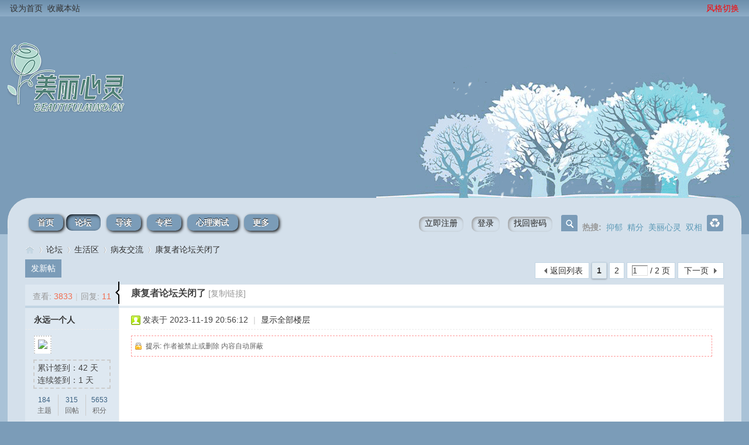

--- FILE ---
content_type: text/html; charset=utf-8
request_url: https://mlxl.org.cn/thread-8847-1-1.html
body_size: 15690
content:
<!DOCTYPE html PUBLIC "-//W3C//DTD XHTML 1.0 Transitional//EN" "http://www.w3.org/TR/xhtml1/DTD/xhtml1-transitional.dtd">
<html xmlns="http://www.w3.org/1999/xhtml">
<head>
<meta http-equiv="Content-Type" content="text/html; charset=utf-8" />
<title>康复者论坛关闭了 - 病友交流 -  美丽心灵公益论坛   </title>
<script type="text/javascript">
    (function(c,l,a,r,i,t,y){
        c[a]=c[a]||function(){(c[a].q=c[a].q||[]).push(arguments)};
        t=l.createElement(r);t.async=1;t.src="https://www.clarity.ms/tag/"+i;
        y=l.getElementsByTagName(r)[0];y.parentNode.insertBefore(t,y);
    })(window, document, "clarity", "script", "pmeoq6aqmj");
</script>

<!--
<link rel="preconnect" href="https://fonts.googleapis.com">
<link rel="preconnect" href="https://fonts.gstatic.com" crossorigin>
<link href="https://fonts.googleapis.com/css2?family=Noto+Serif+SC:wght@700&display=swap" rel="stylesheet">
-->

<script> var _mtj = _mtj || []; (function () { var mtj = document.createElement("script"); mtj.src = "https://node94.aizhantj.com:21233/tjjs/?k=cbudubmkeuh"; var s = document.getElementsByTagName("script")[0]; s.parentNode.insertBefore(mtj, s); })(); </script><link href="https://mlxl.org.cn/thread-8847-1-1.html" rel="canonical" />
<meta name="keywords" content="康复者论坛关闭了" />
<meta name="description" content="因为阿里云欠费该网站因主机过期暂时无法访问开通方法：续费后网站即可开通续费流程帮助 ... 康复者论坛关闭了 ,美丽心灵公益论坛" />
<meta name="generator" content="Discuz! X3.4" />
<meta name="author" content="Discuz! Team and Comsenz UI Team" />
<meta name="copyright" content="Discuz!" />
<meta name="MSSmartTagsPreventParsing" content="True" />
<meta http-equiv="MSThemeCompatible" content="Yes" />
<base href="https://mlxl.org.cn/" /><link rel="stylesheet" type="text/css" href="data/cache/style_40_common.css?viR" /><link rel="stylesheet" type="text/css" href="data/cache/style_40_forum_viewthread.css?viR" /><link rel="stylesheet" id="css_extstyle" type="text/css" href="./template/akong_/style/t4/style.css" /><script type="text/javascript">var STYLEID = '40', STATICURL = 'static/', IMGDIR = 'static/image/common', VERHASH = 'viR', charset = 'utf-8', discuz_uid = '0', cookiepre = 'QjDE_2132_', cookiedomain = '', cookiepath = '/', showusercard = '1', attackevasive = '0', disallowfloat = 'newthread', creditnotice = '1|威望|,2|钻石|,3|贡献|', defaultstyle = './template/akong_/style/t4', REPORTURL = 'aHR0cHM6Ly9tbHhsLm9yZy5jbi90aHJlYWQtODg0Ny0xLTEuaHRtbA==', SITEURL = 'https://mlxl.org.cn/', JSPATH = 'static/js/', CSSPATH = 'data/cache/style_', DYNAMICURL = '';</script>
<script src="static/js/common.js?viR" type="text/javascript"></script>
<meta name="application-name" content="美丽心灵公益论坛" />
<meta name="msapplication-tooltip" content="美丽心灵公益论坛" />
<meta name="msapplication-task" content="name=首页;action-uri=https://mlxl.org.cn/portal.php;icon-uri=https://mlxl.org.cn/static/image/common/portal.ico" /><meta name="msapplication-task" content="name=论坛;action-uri=https://mlxl.org.cn/forum.php;icon-uri=https://mlxl.org.cn/static/image/common/bbs.ico" />
<meta name="msapplication-task" content="name=群组;action-uri=https://mlxl.org.cn/group.php;icon-uri=https://mlxl.org.cn/static/image/common/group.ico" /><meta name="msapplication-task" content="name=动态;action-uri=https://mlxl.org.cn/home.php;icon-uri=https://mlxl.org.cn/static/image/common/home.ico" /><link rel="archives" title="美丽心灵公益论坛" href="https://mlxl.org.cn/archiver/" />
<link rel="stylesheet" id="css_widthauto" type="text/css" href='data/cache/style_40_widthauto.css?viR' />
<script type="text/javascript">HTMLNODE.className += ' widthauto'</script>
<script src="static/js/forum.js?viR" type="text/javascript"></script>
</head>

<body id="nv_forum" class="pg_viewthread" onkeydown="if(event.keyCode==27) return false;">
<div id="append_parent"></div><div id="ajaxwaitid"></div>
<div id="toptb" class="cl">
<div class="wp">
<div class="z"><a href="javascript:;"  onclick="setHomepage('https://www.mlxl.org.cn/');">设为首页</a><a href="https://www.mlxl.org.cn/"  onclick="addFavorite(this.href, '美丽心灵公益论坛');return false;">收藏本站</a></div>
<div class="y">
<a id="switchblind" href="javascript:;" onclick="toggleBlind(this)" title="开启辅助访问" class="switchblind"></a>
<a href="javascript:;" onclick="showWindow('tshuz_style', 'plugin.php?id=tshuz_style');return false;" style="background:url(source/plugin/tshuz_style/style.gif) no-repeat left center; padding-left:20px;height: 100%;text-decoration: none;"><font color=red>风格切换</font></a></div>
</div>
</div>

<div id="hd">
<div class="wp">
<div class="hdc cl"><h2><a href="./" title="美丽心灵公益论坛"><img src="static/image/common/logo2025_3.png" alt="美丽心灵公益论坛" border="0" /></a></h2>

</div>

<!--   快捷导航字样删除   -->
<div id="nv">
<a href="javascript:;" id="qmenu" onmouseover="delayShow(this, function () {showMenu({'ctrlid':'qmenu','pos':'34!','ctrlclass':'a','duration':2});showForummenu(40);})"></a>


<!--   搜索框位置挪动   -->
<div class="y"><div id="scbar" class="cl">
<form id="scbar_form" method="post" autocomplete="off" onsubmit="searchFocus($('scbar_txt'))" action="search.php?searchsubmit=yes" target="_blank">
<input type="hidden" name="mod" id="scbar_mod" value="search" />
<input type="hidden" name="formhash" value="b05daf4b" />
<input type="hidden" name="srchtype" value="title" />
<input type="hidden" name="srhfid" value="40" />
<input type="hidden" name="srhlocality" value="forum::viewthread" />
<table cellspacing="0" cellpadding="0">
<tr>
<!-- 
                                       <td class="scbar_icon_td"></td>
<td class="scbar_txt_td"><input type="text" name="srchtxt" id="scbar_txt" value="请输入搜索内容" autocomplete="off" x-webkit-speech speech /></td>
<td class="scbar_type_td"><a href="javascript:;" id="scbar_type" class="xg1" onclick="showMenu(this.id)" hidefocus="true">搜索</a></td> 
                                       -->
<td class="scbar_btn_td"> <!-- <button type="submit" name="searchsubmit" id="scbar_btn" sc="1" class="pn" value="true">  <strong class="xi2">搜索</strong></button> --> </td>
<td class="scbar_hot_td">
<div id="scbar_hot">
<strong class="xw1">热搜: </strong>

<a href="search.php?mod=forum&amp;srchtxt=%E6%8A%91%E9%83%81&amp;formhash=b05daf4b&amp;searchsubmit=true&amp;source=hotsearch" target="_blank" class="xi2" sc="1">抑郁</a>



<a href="search.php?mod=forum&amp;srchtxt=%E7%B2%BE%E5%88%86&amp;formhash=b05daf4b&amp;searchsubmit=true&amp;source=hotsearch" target="_blank" class="xi2" sc="1">精分</a>



<a href="search.php?mod=forum&amp;srchtxt=%E7%BE%8E%E4%B8%BD%E5%BF%83%E7%81%B5&amp;formhash=b05daf4b&amp;searchsubmit=true&amp;source=hotsearch" target="_blank" class="xi2" sc="1">美丽心灵</a>



<a href="search.php?mod=forum&amp;srchtxt=%E5%8F%8C%E7%9B%B8&amp;formhash=b05daf4b&amp;searchsubmit=true&amp;source=hotsearch" target="_blank" class="xi2" sc="1">双相</a>

</div>
</td>
</tr>
</table>
</form>
</div>
<ul id="scbar_type_menu" class="p_pop" style="display: none;"><li><a href="javascript:;" rel="curforum" fid="40" >本版</a></li><li><a href="javascript:;" rel="forum" class="curtype">帖子</a></li><li><a href="javascript:;" rel="user">用户</a></li></ul>
<script type="text/javascript">
initSearchmenu('scbar', '');
</script>
</div>
<div class="y"><script src="static/js/logging.js?viR" type="text/javascript"></script>
<form method="post" autocomplete="off" id="lsform" action="member.php?mod=logging&amp;action=login&amp;loginsubmit=yes&amp;infloat=yes&amp;lssubmit=yes" onsubmit="return lsSubmit();">
<div class="fastlg cl">
<span id="return_ls" style="display:none"></span>
<div class="y pns">
<table cellspacing="0" cellpadding="0" style="margin-right:35px;">
<tr><td><div type="submit" class="dl vm hm" tabindex="900"><a href="member.php?mod=register">立即注册</a></div></td>
<td><div type="submit"  class="dl vm hm" tabindex="900"><a href="member.php?mod=logging&amp;action=login" onclick="showWindow('login', this.href);return false;">登录</a></div></td>
<td><div type="submit"  class="dl vm hm" tabindex="900"><a href="javascript:;" onclick="showWindow('login', 'member.php?mod=logging&action=login&viewlostpw=1')">找回密码</a></div></td>

<!--					
<td><label for="ls_username">账号</label></td>
<td><input type="text" name="username" id="ls_username" class="px vm xg1"  value="用户名/Email" onfocus="if(this.value == '用户名/Email'){this.value = '';this.className = 'px vm';}" onblur="if(this.value == ''){this.value = '用户名/Email';this.className = 'px vm xg1';}" tabindex="901" /></td>
<td class="fastlg_l"><label for="ls_cookietime"><input type="checkbox" name="cookietime" id="ls_cookietime" class="pc" value="2592000" tabindex="903" />自动登录</label></td>
<td>&nbsp;<a href="javascript:;" onclick="showWindow('login', 'member.php?mod=logging&action=login&viewlostpw=1')">找回密码</a></td>

</tr>
<tr>
<td><label for="ls_password">密码</label></td>
<td><input type="password" name="password" id="ls_password" class="px vm" autocomplete="off" tabindex="902" /></td>
<td class="fastlg_l"><button type="submit" class="pn vm" tabindex="904" style="width: 75px;"><em>登录</em></button></td>
<td>&nbsp;<a href="member.php?mod=register" class="xi2 xw1">立即注册</a></td>
-->
</tr>
</table>
<input type="hidden" name="formhash" value="b05daf4b" />
<input type="hidden" name="quickforward" value="yes" />
<input type="hidden" name="handlekey" value="ls" />
</div>
</div>
</form>
</div>

<ul><li id="mn_portal" ><a href="portal.php" hidefocus="true"  >首页</a></li><li class="a" id="mn_forum" ><a href="forum.php" hidefocus="true"   style="font-weight: bold;">论坛</a></li><li id="mn_forum_10" ><a href="forum.php?mod=guide" hidefocus="true"   style="font-weight: bold;">导读</a></li><li id="mn_N3d4b" ><a href="/forum-69-1.html" hidefocus="true"   style="font-weight: bold;">专栏</a></li><li id="mn_N8dc9" ><a href="dzim_test-dzim_test.html" hidefocus="true"  >心理测试</a></li><li id="mn_N0ec9" onmouseover="showMenu({'ctrlid':this.id,'ctrlclass':'hover','duration':2})"><a href="#" hidefocus="true"   style="font-weight: bold;">更多</a></li></ul>
</div>

<ul class="p_pop h_pop" id="mn_N0ec9_menu" style="display: none"><li><a href="plugin.php?id=jninvest" hidefocus="true" >虚拟股市</a></li><li><a href="home.php?mod=space&do=blog" hidefocus="true" title="Blog"  style="font-weight: bold;">日志</a></li><li><a href="/home.php?mod=space&do=album&view=all" hidefocus="true"  style="font-weight: bold;">相册</a></li><li><a href="plugin.php?id=moodwall" hidefocus="true" title="快来抒发您的心情吧！"  style="color: purple">心情墙</a></li><li><a href="chs_forumline-forumline.html" hidefocus="true"  style="color: blue">时光轴</a></li><li><a href="https://www.mlxl.org.cn/star/" hidefocus="true"  style="color: orange">美心星球</a></li><li><a href="crx_dashang-reward.html" hidefocus="true" >捐助我们</a></li><li><a href="/article-1-1.html" hidefocus="true" title="About"  style="font-weight: bold;">关于</a></li></ul><div id="mu" class="cl">
</div></div>
</div>


         <script type="text/javascript">
           if (typeof jQuery != 'undefined'){
              var boan_old_jq = jQuery;
           } 
         </script><script type="text/javascript" src="source/plugin/boan_h5upload/js/jquery.min.js?viR" charset="utf-8"></script>
          <script type="text/javascript">
             var boan_jq=$.noConflict();
             if (typeof  boan_old_jq != 'undefined'){
               jQuery = boan_old_jq;
              }
         </script><link href="./source/plugin/boan_h5upload/css/webuploader_fast.css" rel="stylesheet" type="text/css" />        <script>
            var SWFUpload;
        	SWFUpload = function(settings) {
        		this.initUpload(settings);
       	    };
           
            SWFUpload.prototype.initUpload = function(userSettings) {
            	try {
            		this.customSettings = {};	
            		this.settings = {};
            		this.eventQueue = [];
            		this.initSettings1(userSettings);
            	} catch (ex) {
            		throw ex;
            	}
            };
            SWFUpload.prototype.initSettings1 = function (userSettings) {
            	this.ensureDefault = function(settingName, defaultValue) {
            		var setting = userSettings[settingName];
            		if (setting != undefined) {
            			this.settings[settingName] = setting;
            		} else {
            			this.settings[settingName] = defaultValue;
            		}
            	};
            
            	this.ensureDefault("upload_url", "");
            	this.ensureDefault("file_post_name", "Filedata");
            	this.ensureDefault("post_params", {});
            
            	this.ensureDefault("file_types", "*.*");
            	this.ensureDefault("file_types_description", "All Files");
            	this.ensureDefault("file_size_limit", 0);	
            	this.ensureDefault("file_upload_limit", 0);
            	this.ensureDefault("file_queue_limit", 0); 
                this.ensureDefault("custom_settings", {});
	            this.customSettings = this.settings.custom_settings;
            }
        </script><link type="text/css" rel="stylesheet" href="https://mlxl.org.cn/source/plugin/austgl_visual/player/ap/APlayer.min.css"/><script type="text/javascript" src="https://mlxl.org.cn/source/plugin/austgl_visual/player/ap/APlayer.min.js"></script>
<div id="wp"  class="wp mtm mbm">
<div id="heshang_wp" class="wp"><script type="text/javascript">var fid = parseInt('40'), tid = parseInt('8847');</script>

<script src="static/js/forum_viewthread.js?viR" type="text/javascript"></script>
<script type="text/javascript">zoomstatus = parseInt(1);var imagemaxwidth = '600';var aimgcount = new Array();</script>

<style id="diy_style" type="text/css"></style>
<!--[diy=diynavtop]--><div id="diynavtop" class="area"></div><!--[/diy]-->
<div id="pt" class="bm cl">
<div class="z">
<a href="./" class="nvhm" title="首页">美丽心灵公益论坛</a><em>&raquo;</em><a href="forum.php">论坛</a> <em>&rsaquo;</em> <a href="forum.php?gid=38">生活区</a> <em>&rsaquo;</em> <a href="forum-40-1.html">病友交流</a> <em>&rsaquo;</em> <a href="thread-8847-1-1.html">康复者论坛关闭了</a>
</div>
</div>

<style id="diy_style" type="text/css"></style>
<div class="wp">
<!--[diy=diy1]--><div id="diy1" class="area"></div><!--[/diy]-->
</div>

<div id="ct" class="wp cl">
<div id="pgt" class="pgs mbm cl ">
<div class="pgt"><div class="pg"><strong>1</strong><a href="thread-8847-2-1.html">2</a><label><input type="text" name="custompage" class="px" size="2" title="输入页码，按回车快速跳转" value="1" onkeydown="if(event.keyCode==13) {window.location='forum.php?mod=viewthread&tid=8847&amp;extra=page%3D1&amp;page='+this.value;; doane(event);}" /><span title="共 2 页"> / 2 页</span></label><a href="thread-8847-2-1.html" class="nxt">下一页</a></div></div>
<span class="y pgb"><a href="forum-40-1.html">返回列表</a></span>
<a id="newspecial" onmouseover="$('newspecial').id = 'newspecialtmp';this.id = 'newspecial';showMenu({'ctrlid':this.id})" onclick="showWindow('newthread', 'forum.php?mod=post&action=newthread&fid=40')" href="javascript:;" title="发新帖" class="pgsbtn showmenu">发新帖</a></div>



<div id="postlist" class="pl bm">
<table cellspacing="0" cellpadding="0">
<tr>
<td class="pls ptn pbn">
<div class="hm ptn">
<span class="xg1">查看:</span> <span class="xi1">3833</span><span class="pipe">|</span><span class="xg1">回复:</span> <span class="xi1">11</span>
</div>
</td>
<td class="plc ptm pbn vwthd">
<span class="xg1 side_btn">
<a onclick="setcookie('close_leftinfo', 1);location.reload();" title="收起左侧" class="btn_s_close" href="javascript:;"><svg viewBox="0 0 7 38"><path fill="#fff" d="M2 18l5-4v9z"/><path d="M5 0v13.5l-5 5 5 5V38H7V22.5l-4-4 4-4V0z"/></svg></a>
</span>
<h1 class="ts">
<span id="thread_subject">康复者论坛关闭了</span>
</h1>
<span class="xg1">
<a href="thread-8847-1-1.html" onclick="return copyThreadUrl(this, '美丽心灵公益论坛')" >[复制链接]</a>
</span>
</td>
</tr>
</table>


<table cellspacing="0" cellpadding="0" class="ad">
<tr>
<td class="pls">
</td>
<td class="plc">
</td>
</tr>
</table><div id="post_55533" ><table id="pid55533" class="plhin" summary="pid55533" cellspacing="0" cellpadding="0">
<tr>
<a name="newpost"></a> <td class="pls" rowspan="2">

<div id="favatar55533" class="pls cl favatar">
<div class="pi">
<div class="authi"><a href="space-uid-109.html" target="_blank" class="xw1">永远一个人</a>
 </div>
</div>
<div class="p_pop blk bui card_gender_0" id="userinfo55533" style="display: none; margin-top: -11px;">
<div class="m z">
<div id="userinfo55533_ma"></div>
</div>
<div class="i y">
<div>
<strong><a href="space-uid-109.html" target="_blank" class="xi2">永远一个人</a></strong>
<em>当前离线</em>
</div><dl class="cl">
<dt>积分</dt><dd><a href="home.php?mod=space&uid=109&do=profile" target="_blank" class="xi2">5653</a></dd>
</dl><div class="imicn">
<a href="home.php?mod=space&amp;uid=109&amp;do=profile" target="_blank" title="查看详细资料"><img src="static/image/common/userinfo.gif" alt="查看详细资料" /></a>
</div>
<div id="avatarfeed"><span id="threadsortswait"></span></div>
</div>
</div>
<div>

<div class="avatar" onmouseover="showauthor(this, 'userinfo55533')"><a href="space-uid-109.html" class="avtm" target="_blank"><img src="https://www.mlxl.org.cn/uc_server/avatar.php?uid=109&size=middle" /></a></div>
</div>
<div style="border:2px #ccc dashed; margin:auto 14px 10px;padding:2px 5px">累计签到：42 天<br />连续签到：1 天<br /></div><div class="tns xg2"><table cellspacing="0" cellpadding="0"><th><p><a href="home.php?mod=space&uid=109&do=thread&type=thread&view=me&from=space" class="xi2">184</a></p>主题</th><th><p><a href="home.php?mod=space&uid=109&do=thread&type=reply&view=me&from=space" class="xi2">315</a></p>回帖</th><td><p><a href="home.php?mod=space&uid=109&do=profile" class="xi2">5653</a></p>积分</td></table></div>

<p><em><a href="home.php?mod=spacecp&amp;ac=usergroup&amp;gid=4" target="_blank">禁止发言</a></em></p>


<p><span></span></p>



<dl class="pil cl">
	<dt>积分</dt><dd><a href="home.php?mod=space&uid=109&do=profile" target="_blank" class="xi2">5653</a></dd>
</dl>

<dl class="pil cl"></dl>
<a href="home.php?mod=medal"></a>



<ul class="xl xl2 o cl" style="margin-top:50px;">
<li class="addflw">
<a href="home.php?mod=spacecp&amp;ac=follow&amp;op=add&amp;hash=b05daf4b&amp;fuid=109" id="followmod_109" title="收听TA" class="xi2" onclick="showWindow('followmod', this.href, 'get', 0);">收听TA</a>
</li>
<li class="pm2"><a href="home.php?mod=spacecp&amp;ac=pm&amp;op=showmsg&amp;handlekey=showmsg_109&amp;touid=109&amp;pmid=0&amp;daterange=2&amp;pid=55533&amp;tid=8847" onclick="showWindow('sendpm', this.href);" title="发消息" class="xi2">发消息</a></li>
</ul>
</div>
</td>

<td class="plc">
<div class="pi">
<div class="pti">
<div class="pdbt">
</div>
<div class="authi">
<img class="authicn vm" id="authicon55533" src="static/image/common/online_member.gif" />
<em id="authorposton55533">发表于 2023-11-19 20:56:12</em>
<span class="pipe">|</span>
<a href="thread-8847-1-1.html" rel="nofollow">显示全部楼层</a>
<span class="pipe show">|</span><a href="javascript:;" onclick="readmode($('thread_subject').innerHTML, 55533);" class="show">阅读模式</a>
</div>
</div>
</div><div class="pct"><style type="text/css">.pcb{margin-right:0}</style><div class="pcb">
<div class="locked">提示: <em>作者被禁止或删除 内容自动屏蔽</em></div>
</div>
</div>

</td></tr>
<tr><td class="plc plm">
</td>
</tr>
<tr id="_postposition55533"></tr>
<tr>
<td class="pls"></td>
<td class="plc" style="overflow:visible;">
<div class="po hin">
<div class="pob cl">
<em>
<a class="fastre" href="forum.php?mod=post&amp;action=reply&amp;fid=40&amp;tid=8847&amp;reppost=55533&amp;extra=page%3D1&amp;page=1" onclick="showWindow('reply', this.href)">回复</a>

<!--
-->

</em>


<p>




<!--
<a href="javascript:;" onclick="showWindow('miscreport55533', 'misc.php?mod=report&rtype=post&rid=55533&tid=8847&fid=40', 'get', -1);return false;">举报</a>
-->
</p>

</div>
</div>
</td>
</tr>
<tr class="ad">
<td class="pls">
</td>
<td class="plc">
</td>
</tr>
</table>
</div><div id="post_55571" ><table id="pid55571" class="plhin" summary="pid55571" cellspacing="0" cellpadding="0">
<tr>
 <td class="pls" rowspan="2">

<div id="favatar55571" class="pls cl favatar">
<div class="pi">
<div class="authi"><a href="space-uid-108.html" target="_blank" class="xw1">蓝莓糖</a>
 </div>
</div>
<div class="p_pop blk bui card_gender_0" id="userinfo55571" style="display: none; margin-top: -11px;">
<div class="m z">
<div id="userinfo55571_ma"></div>
</div>
<div class="i y">
<div>
<strong><a href="space-uid-108.html" target="_blank" class="xi2">蓝莓糖</a></strong>
<em>当前离线</em>
</div><dl class="cl">
<dt>积分</dt><dd><a href="home.php?mod=space&uid=108&do=profile" target="_blank" class="xi2">23969</a></dd>
</dl><div class="imicn">
<a href="home.php?mod=space&amp;uid=108&amp;do=profile" target="_blank" title="查看详细资料"><img src="static/image/common/userinfo.gif" alt="查看详细资料" /></a>
</div>
<div id="avatarfeed"><span id="threadsortswait"></span></div>
</div>
</div>
<div>

<div class="avatar" onmouseover="showauthor(this, 'userinfo55571')"><a href="space-uid-108.html" class="avtm" target="_blank"><img src="https://www.mlxl.org.cn/uc_server/avatar.php?uid=108&size=middle" /></a></div>
</div>
<div style="border:2px #ccc dashed; margin:auto 14px 10px;padding:2px 5px">累计签到：3 天<br />连续签到：1 天<br /></div><div class="tns xg2"><table cellspacing="0" cellpadding="0"><th><p><a href="home.php?mod=space&uid=108&do=thread&type=thread&view=me&from=space" class="xi2">469</a></p>主题</th><th><p><a href="home.php?mod=space&uid=108&do=thread&type=reply&view=me&from=space" class="xi2">5177</a></p>回帖</th><td><p><a href="home.php?mod=space&uid=108&do=profile" class="xi2"><span title="23969">2万</span></a></p>积分</td></table></div>

<p><em><a href="home.php?mod=spacecp&amp;ac=usergroup&amp;gid=2" target="_blank">超级版主</a></em></p>


<p><span><img src="static/image/common/star_level3.gif" alt="Rank: 8" /><img src="static/image/common/star_level3.gif" alt="Rank: 8" /></span></p>



<dl class="pil cl">
	<dt>积分</dt><dd><a href="home.php?mod=space&uid=108&do=profile" target="_blank" class="xi2">23969</a></dd>
</dl>
<p class="md_ctrl"><a href="home.php?mod=medal"><img id="md_55571_1" src="static/image/common/medal1.gif" alt="最佳新人" title="" onmouseover="showMenu({'ctrlid':this.id, 'menuid':'md_1_menu', 'pos':'12!'})" /><img id="md_55571_2" src="static/image/common/medal2.gif" alt="活跃会员" title="" onmouseover="showMenu({'ctrlid':this.id, 'menuid':'md_2_menu', 'pos':'12!'})" /><img id="md_55571_6" src="static/image/common/medal6.gif" alt="发帖达人" title="" onmouseover="showMenu({'ctrlid':this.id, 'menuid':'md_6_menu', 'pos':'12!'})" /></a></p>
<dl class="pil cl"></dl>
<a href="home.php?mod=medal"><img class="lingchong" id="md_55571_1" src="static/image/common/medal1.gif" alt="最佳新人" title="" onmouseover="showMenu({'ctrlid':this.id, 'menuid':'md_1_menu', 'pos':'12!'});" /></a>



<ul class="xl xl2 o cl" style="margin-top:50px;">
<li class="addflw">
<a href="home.php?mod=spacecp&amp;ac=follow&amp;op=add&amp;hash=b05daf4b&amp;fuid=108" id="followmod_108" title="收听TA" class="xi2" onclick="showWindow('followmod', this.href, 'get', 0);">收听TA</a>
</li>
<li class="pm2"><a href="home.php?mod=spacecp&amp;ac=pm&amp;op=showmsg&amp;handlekey=showmsg_108&amp;touid=108&amp;pmid=0&amp;daterange=2&amp;pid=55571&amp;tid=8847" onclick="showWindow('sendpm', this.href);" title="发消息" class="xi2">发消息</a></li>
</ul>
</div>
</td>

<td class="plc">
<div class="pi">
<div class="pti">
<div class="pdbt">
</div>
<div class="authi">
<img class="authicn vm" id="authicon55571" src="static/image/common/online_supermod.gif" />
<em id="authorposton55571">发表于 2023-11-22 15:21:02</em>
<span class="pipe">|</span>
<a href="thread-8847-1-1.html" rel="nofollow">显示全部楼层</a>
</div>
</div>
</div><div class="pct"><div class="pcb">
<div class="t_fsz">
<table cellspacing="0" cellpadding="0"><tr><td class="t_f" id="postmessage_55571">
<link rel="stylesheet" type="text/css" href="source/plugin/qzom_thread/styles/4/styles.css"><div class="replystyle">美丽心灵一直都是站长Simon维护并负担费用，给大家提供一个交流的空间。<br />
大家要珍惜这个论坛啊，感谢站长！</div></td></tr></table>


</div>
<div id="comment_55571" class="cm">
</div>

<div id="post_rate_div_55571"></div>
</div>
</div>

</td></tr>
<tr><td class="plc plm">
</td>
</tr>
<tr id="_postposition55571"></tr>
<tr>
<td class="pls"></td>
<td class="plc" style="overflow:visible;">
<div class="po hin">
<div class="pob cl">
<em>
<a class="fastre" href="forum.php?mod=post&amp;action=reply&amp;fid=40&amp;tid=8847&amp;repquote=55571&amp;extra=page%3D1&amp;page=1" onclick="showWindow('reply', this.href)">回复</a>

<!--
-->

</em>


<p>




<!--
<a href="javascript:;" onclick="showWindow('miscreport55571', 'misc.php?mod=report&rtype=post&rid=55571&tid=8847&fid=40', 'get', -1);return false;">举报</a>
-->
</p>

</div>
</div>
</td>
</tr>
<tr class="ad">
<td class="pls">
</td>
<td class="plc">
</td>
</tr>
</table>
</div><div id="post_55585" ><table id="pid55585" class="plhin" summary="pid55585" cellspacing="0" cellpadding="0">
<tr>
 <td class="pls" rowspan="2">

<div id="favatar55585" class="pls cl favatar">
<div class="pi">
<div class="authi"><a href="space-uid-1533.html" target="_blank" class="xw1">一路陪伴</a>
 </div>
</div>
<div class="p_pop blk bui card_gender_0" id="userinfo55585" style="display: none; margin-top: -11px;">
<div class="m z">
<div id="userinfo55585_ma"></div>
</div>
<div class="i y">
<div>
<strong><a href="space-uid-1533.html" target="_blank" class="xi2">一路陪伴</a></strong>
<em>当前离线</em>
</div><dl class="cl">
<dt>积分</dt><dd><a href="home.php?mod=space&uid=1533&do=profile" target="_blank" class="xi2">70999</a></dd>
</dl><div class="imicn">
<a href="home.php?mod=space&amp;uid=1533&amp;do=profile" target="_blank" title="查看详细资料"><img src="static/image/common/userinfo.gif" alt="查看详细资料" /></a>
</div>
<div id="avatarfeed"><span id="threadsortswait"></span></div>
</div>
</div>
<div>

<div class="avatar" onmouseover="showauthor(this, 'userinfo55585')"><a href="space-uid-1533.html" class="avtm" target="_blank"><img src="https://www.mlxl.org.cn/uc_server/avatar.php?uid=1533&size=middle" /></a></div>
</div>
<div style="border:2px #ccc dashed; margin:auto 14px 10px;padding:2px 5px">累计签到：879 天<br />连续签到：1 天<br /></div><div class="tns xg2"><table cellspacing="0" cellpadding="0"><th><p><a href="home.php?mod=space&uid=1533&do=thread&type=thread&view=me&from=space" class="xi2">1224</a></p>主题</th><th><p><a href="home.php?mod=space&uid=1533&do=thread&type=reply&view=me&from=space" class="xi2">2392</a></p>回帖</th><td><p><a href="home.php?mod=space&uid=1533&do=profile" class="xi2"><span title="70999">7万</span></a></p>积分</td></table></div>

<p><em><a href="home.php?mod=spacecp&amp;ac=usergroup&amp;gid=3" target="_blank">版主</a></em></p>


<p><span><img src="static/image/common/star_level3.gif" alt="Rank: 7" /><img src="static/image/common/star_level2.gif" alt="Rank: 7" /><img src="static/image/common/star_level1.gif" alt="Rank: 7" /></span></p>



<dl class="pil cl">
	<dt>积分</dt><dd><a href="home.php?mod=space&uid=1533&do=profile" target="_blank" class="xi2">70999</a></dd>
</dl>

<dl class="pil cl"></dl>
<a href="home.php?mod=medal"></a>



<ul class="xl xl2 o cl" style="margin-top:50px;">
<li class="addflw">
<a href="home.php?mod=spacecp&amp;ac=follow&amp;op=add&amp;hash=b05daf4b&amp;fuid=1533" id="followmod_1533" title="收听TA" class="xi2" onclick="showWindow('followmod', this.href, 'get', 0);">收听TA</a>
</li>
<li class="pm2"><a href="home.php?mod=spacecp&amp;ac=pm&amp;op=showmsg&amp;handlekey=showmsg_1533&amp;touid=1533&amp;pmid=0&amp;daterange=2&amp;pid=55585&amp;tid=8847" onclick="showWindow('sendpm', this.href);" title="发消息" class="xi2">发消息</a></li>
</ul>
</div>
</td>

<td class="plc">
<div class="pi">
<div class="pti">
<div class="pdbt">
</div>
<div class="authi">
<img class="authicn vm" id="authicon55585" src="static/image/common/online_moderator.gif" />
<em id="authorposton55585">发表于 2023-11-22 17:57:33</em>
<span class="pipe">|</span>
<a href="thread-8847-1-1.html" rel="nofollow">显示全部楼层</a>
</div>
</div>
</div><div class="pct"><div class="pcb">
<div class="t_fsz">
<table cellspacing="0" cellpadding="0"><tr><td class="t_f" id="postmessage_55585">
<link rel="stylesheet" type="text/css" href="source/plugin/qzom_thread/styles/4/styles.css"><div class="replystyle">幸好站长家有矿&nbsp;&nbsp;<img src="static/image/smiley/default/lol.gif" smilieid="12" border="0" alt="" />&nbsp;&nbsp;给我们一个相互鼓励的园区 <img src="static/image/smiley/default/victory.gif" smilieid="20" border="0" alt="" /></div></td></tr></table>


</div>
<div id="comment_55585" class="cm">
</div>

<div id="post_rate_div_55585"></div>
</div>
</div>

</td></tr>
<tr><td class="plc plm">
</td>
</tr>
<tr id="_postposition55585"></tr>
<tr>
<td class="pls"></td>
<td class="plc" style="overflow:visible;">
<div class="po hin">
<div class="pob cl">
<em>
<a class="fastre" href="forum.php?mod=post&amp;action=reply&amp;fid=40&amp;tid=8847&amp;repquote=55585&amp;extra=page%3D1&amp;page=1" onclick="showWindow('reply', this.href)">回复</a>

<!--
-->

</em>


<p>




<!--
<a href="javascript:;" onclick="showWindow('miscreport55585', 'misc.php?mod=report&rtype=post&rid=55585&tid=8847&fid=40', 'get', -1);return false;">举报</a>
-->
</p>

</div>
</div>
</td>
</tr>
<tr class="ad">
<td class="pls">
</td>
<td class="plc">
</td>
</tr>
</table>
</div><div id="post_55607" ><table id="pid55607" class="plhin" summary="pid55607" cellspacing="0" cellpadding="0">
<tr>
 <td class="pls" rowspan="2">

<div id="favatar55607" class="pls cl favatar">
<div class="pi">
<div class="authi"><a href="space-uid-1668.html" target="_blank" class="xw1">岁月静好</a>
 </div>
</div>
<div class="p_pop blk bui card_gender_0" id="userinfo55607" style="display: none; margin-top: -11px;">
<div class="m z">
<div id="userinfo55607_ma"></div>
</div>
<div class="i y">
<div>
<strong><a href="space-uid-1668.html" target="_blank" class="xi2">岁月静好</a></strong>
<em>当前离线</em>
</div><dl class="cl">
<dt>积分</dt><dd><a href="home.php?mod=space&uid=1668&do=profile" target="_blank" class="xi2">5684</a></dd>
</dl><div class="imicn">
<a href="home.php?mod=space&amp;uid=1668&amp;do=profile" target="_blank" title="查看详细资料"><img src="static/image/common/userinfo.gif" alt="查看详细资料" /></a>
</div>
<div id="avatarfeed"><span id="threadsortswait"></span></div>
</div>
</div>
<div>

<div class="avatar" onmouseover="showauthor(this, 'userinfo55607')"><a href="space-uid-1668.html" class="avtm" target="_blank"><img src="https://www.mlxl.org.cn/uc_server/avatar.php?uid=1668&size=middle" /></a></div>
</div>
<div style="border:2px #ccc dashed; margin:auto 14px 10px;padding:2px 5px">累计签到：66 天<br />连续签到：1 天<br /></div><div class="tns xg2"><table cellspacing="0" cellpadding="0"><th><p><a href="home.php?mod=space&uid=1668&do=thread&type=thread&view=me&from=space" class="xi2">64</a></p>主题</th><th><p><a href="home.php?mod=space&uid=1668&do=thread&type=reply&view=me&from=space" class="xi2">126</a></p>回帖</th><td><p><a href="home.php?mod=space&uid=1668&do=profile" class="xi2">5684</a></p>积分</td></table></div>

<p><em><a href="home.php?mod=spacecp&amp;ac=usergroup&amp;gid=15" target="_blank">论坛元老</a></em></p>


<p><span><img src="static/image/common/star_level3.gif" alt="Rank: 8" /><img src="static/image/common/star_level3.gif" alt="Rank: 8" /></span></p>



<dl class="pil cl">
	<dt>积分</dt><dd><a href="home.php?mod=space&uid=1668&do=profile" target="_blank" class="xi2">5684</a></dd>
</dl>

<dl class="pil cl"></dl>
<a href="home.php?mod=medal"></a>



<ul class="xl xl2 o cl" style="margin-top:50px;">
<li class="addflw">
<a href="home.php?mod=spacecp&amp;ac=follow&amp;op=add&amp;hash=b05daf4b&amp;fuid=1668" id="followmod_1668" title="收听TA" class="xi2" onclick="showWindow('followmod', this.href, 'get', 0);">收听TA</a>
</li>
<li class="pm2"><a href="home.php?mod=spacecp&amp;ac=pm&amp;op=showmsg&amp;handlekey=showmsg_1668&amp;touid=1668&amp;pmid=0&amp;daterange=2&amp;pid=55607&amp;tid=8847" onclick="showWindow('sendpm', this.href);" title="发消息" class="xi2">发消息</a></li>
</ul>
</div>
</td>

<td class="plc">
<div class="pi">
<div class="pti">
<div class="pdbt">
</div>
<div class="authi">
<img class="authicn vm" id="authicon55607" src="static/image/common/online_member.gif" />
<em id="authorposton55607">发表于 2023-11-23 18:48:23</em>
<span class="pipe">|</span>
<a href="thread-8847-1-1.html" rel="nofollow">显示全部楼层</a>
</div>
</div>
</div><div class="pct"><div class="pcb">
<div class="t_fsz">
<table cellspacing="0" cellpadding="0"><tr><td class="t_f" id="postmessage_55607">
<link rel="stylesheet" type="text/css" href="source/plugin/qzom_thread/styles/4/styles.css"><div class="replystyle"><div class="quote"><blockquote><font size="2"><a href="https://mlxl.org.cn/forum.php?mod=redirect&amp;goto=findpost&amp;pid=55571&amp;ptid=8847" target="_blank"><font color="#999999">蓝莓糖 发表于 2023-11-22 15:21</font></a></font><br />
美丽心灵一直都是站长Simon维护并负担费用，给大家提供一个交流的空间。<br />
大家要珍惜这个论坛啊，感谢站长！ ...</blockquote></div><br />
站长是好人，确实得谢谢、</div></td></tr></table>


</div>
<div id="comment_55607" class="cm">
</div>

<div id="post_rate_div_55607"></div>
</div>
</div>

</td></tr>
<tr><td class="plc plm">
</td>
</tr>
<tr id="_postposition55607"></tr>
<tr>
<td class="pls"></td>
<td class="plc" style="overflow:visible;">
<div class="po hin">
<div class="pob cl">
<em>
<a class="fastre" href="forum.php?mod=post&amp;action=reply&amp;fid=40&amp;tid=8847&amp;repquote=55607&amp;extra=page%3D1&amp;page=1" onclick="showWindow('reply', this.href)">回复</a>

<!--
-->

</em>


<p>




<!--
<a href="javascript:;" onclick="showWindow('miscreport55607', 'misc.php?mod=report&rtype=post&rid=55607&tid=8847&fid=40', 'get', -1);return false;">举报</a>
-->
</p>

</div>
</div>
</td>
</tr>
<tr class="ad">
<td class="pls">
</td>
<td class="plc">
</td>
</tr>
</table>
</div><div id="post_55610" ><table id="pid55610" class="plhin" summary="pid55610" cellspacing="0" cellpadding="0">
<tr>
 <td class="pls" rowspan="2">

<div id="favatar55610" class="pls cl favatar">
<div class="pi">
<div class="authi"><a href="space-uid-12.html" target="_blank" class="xw1">天使羽毛1</a>
 </div>
</div>
<div class="p_pop blk bui card_gender_0" id="userinfo55610" style="display: none; margin-top: -11px;">
<div class="m z">
<div id="userinfo55610_ma"></div>
</div>
<div class="i y">
<div>
<strong><a href="space-uid-12.html" target="_blank" class="xi2">天使羽毛1</a></strong>
<em>当前离线</em>
</div><dl class="cl">
<dt>积分</dt><dd><a href="home.php?mod=space&uid=12&do=profile" target="_blank" class="xi2">90666</a></dd>
</dl><div class="imicn">
<a href="http://" target="_blank" title="查看个人网站"><img src="static/image/common/forumlink.gif" alt="查看个人网站" /></a><a href="home.php?mod=space&amp;uid=12&amp;do=profile" target="_blank" title="查看详细资料"><img src="static/image/common/userinfo.gif" alt="查看详细资料" /></a>
</div>
<div id="avatarfeed"><span id="threadsortswait"></span></div>
</div>
</div>
<div>

<div class="avatar" onmouseover="showauthor(this, 'userinfo55610')"><a href="space-uid-12.html" class="avtm" target="_blank"><img src="https://www.mlxl.org.cn/uc_server/avatar.php?uid=12&size=middle" /></a></div>
</div>
<div style="border:2px #ccc dashed; margin:auto 14px 10px;padding:2px 5px">累计签到：1138 天<br />连续签到：2 天<br /></div><div class="tns xg2"><table cellspacing="0" cellpadding="0"><th><p><a href="home.php?mod=space&uid=12&do=thread&type=thread&view=me&from=space" class="xi2">85</a></p>主题</th><th><p><a href="home.php?mod=space&uid=12&do=thread&type=reply&view=me&from=space" class="xi2">1066</a></p>回帖</th><td><p><a href="home.php?mod=space&uid=12&do=profile" class="xi2"><span title="90666">9万</span></a></p>积分</td></table></div>

<p><em><a href="home.php?mod=spacecp&amp;ac=usergroup&amp;gid=3" target="_blank">版主</a></em></p>


<p><span><img src="static/image/common/star_level3.gif" alt="Rank: 7" /><img src="static/image/common/star_level2.gif" alt="Rank: 7" /><img src="static/image/common/star_level1.gif" alt="Rank: 7" /></span></p>



<dl class="pil cl">
	<dt>积分</dt><dd><a href="home.php?mod=space&uid=12&do=profile" target="_blank" class="xi2">90666</a></dd>
</dl>

<dl class="pil cl"></dl>
<a href="home.php?mod=medal"></a>



<ul class="xl xl2 o cl" style="margin-top:50px;">
<li class="addflw">
<a href="home.php?mod=spacecp&amp;ac=follow&amp;op=add&amp;hash=b05daf4b&amp;fuid=12" id="followmod_12" title="收听TA" class="xi2" onclick="showWindow('followmod', this.href, 'get', 0);">收听TA</a>
</li>
<li class="pm2"><a href="home.php?mod=spacecp&amp;ac=pm&amp;op=showmsg&amp;handlekey=showmsg_12&amp;touid=12&amp;pmid=0&amp;daterange=2&amp;pid=55610&amp;tid=8847" onclick="showWindow('sendpm', this.href);" title="发消息" class="xi2">发消息</a></li>
</ul>
</div>
</td>

<td class="plc">
<div class="pi">
<div class="pti">
<div class="pdbt">
</div>
<div class="authi">
<img class="authicn vm" id="authicon55610" src="static/image/common/online_moderator.gif" />
<em id="authorposton55610">发表于 2023-11-24 15:10:15</em>
<span class="pipe">|</span>
<a href="thread-8847-1-1.html" rel="nofollow">显示全部楼层</a>
</div>
</div>
</div><div class="pct"><div class="pcb">
<div class="t_fsz">
<table cellspacing="0" cellpadding="0"><tr><td class="t_f" id="postmessage_55610">
<link rel="stylesheet" type="text/css" href="source/plugin/qzom_thread/styles/4/styles.css"><div class="replystyle">康复者论坛到现在还无法打开，难道真的要关闭了？</div></td></tr></table>


</div>
<div id="comment_55610" class="cm">
</div>

<div id="post_rate_div_55610"></div>
</div>
</div>

</td></tr>
<tr><td class="plc plm">
</td>
</tr>
<tr id="_postposition55610"></tr>
<tr>
<td class="pls"></td>
<td class="plc" style="overflow:visible;">
<div class="po hin">
<div class="pob cl">
<em>
<a class="fastre" href="forum.php?mod=post&amp;action=reply&amp;fid=40&amp;tid=8847&amp;repquote=55610&amp;extra=page%3D1&amp;page=1" onclick="showWindow('reply', this.href)">回复</a>

<!--
-->

</em>


<p>




<!--
<a href="javascript:;" onclick="showWindow('miscreport55610', 'misc.php?mod=report&rtype=post&rid=55610&tid=8847&fid=40', 'get', -1);return false;">举报</a>
-->
</p>

</div>
</div>
</td>
</tr>
<tr class="ad">
<td class="pls">
</td>
<td class="plc">
</td>
</tr>
</table>
</div><div id="post_55614" ><table id="pid55614" class="plhin" summary="pid55614" cellspacing="0" cellpadding="0">
<tr>
 <td class="pls" rowspan="2">

<div id="favatar55614" class="pls cl favatar">
<div class="pi">
<div class="authi"><a href="space-uid-1293.html" target="_blank" class="xw1">小鹿</a>
 </div>
</div>
<div class="p_pop blk bui card_gender_0" id="userinfo55614" style="display: none; margin-top: -11px;">
<div class="m z">
<div id="userinfo55614_ma"></div>
</div>
<div class="i y">
<div>
<strong><a href="space-uid-1293.html" target="_blank" class="xi2">小鹿</a></strong>
<em>当前离线</em>
</div><dl class="cl">
<dt>积分</dt><dd><a href="home.php?mod=space&uid=1293&do=profile" target="_blank" class="xi2">7726</a></dd>
</dl><div class="imicn">
<a href="http://" target="_blank" title="查看个人网站"><img src="static/image/common/forumlink.gif" alt="查看个人网站" /></a><a href="home.php?mod=space&amp;uid=1293&amp;do=profile" target="_blank" title="查看详细资料"><img src="static/image/common/userinfo.gif" alt="查看详细资料" /></a>
</div>
<div id="avatarfeed"><span id="threadsortswait"></span></div>
</div>
</div>
<div>

<div class="avatar" onmouseover="showauthor(this, 'userinfo55614')"><a href="space-uid-1293.html" class="avtm" target="_blank"><img src="https://www.mlxl.org.cn/uc_server/avatar.php?uid=1293&size=middle" /></a></div>
</div>
<div style="border:2px #ccc dashed; margin:auto 14px 10px;padding:2px 5px">累计签到：3 天<br />连续签到：1 天<br /></div><div class="tns xg2"><table cellspacing="0" cellpadding="0"><th><p><a href="home.php?mod=space&uid=1293&do=thread&type=thread&view=me&from=space" class="xi2">10</a></p>主题</th><th><p><a href="home.php?mod=space&uid=1293&do=thread&type=reply&view=me&from=space" class="xi2">91</a></p>回帖</th><td><p><a href="home.php?mod=space&uid=1293&do=profile" class="xi2">7726</a></p>积分</td></table></div>

<p><em><a href="home.php?mod=spacecp&amp;ac=usergroup&amp;gid=15" target="_blank">论坛元老</a></em></p>
<p class="xg1">微尘</p>

<p><span><img src="static/image/common/star_level3.gif" alt="Rank: 8" /><img src="static/image/common/star_level3.gif" alt="Rank: 8" /></span></p>



<dl class="pil cl">
	<dt>积分</dt><dd><a href="home.php?mod=space&uid=1293&do=profile" target="_blank" class="xi2">7726</a></dd>
</dl>

<dl class="pil cl"></dl><section style="margin: -35px 15px 0 15px; width:130px;border-bottom: 2px dotted #ccc; border-left: 2px dotted #ccc;border-right: 2px dotted #ccc; ">
<section style="border-radius:50%; background:#fff; display: flex;justify-content: center;margin-bottom: -11px;">
<section style="border-radius:50%; margin-top:10px; background-color: #bc0e18; border: solid 2px #f4c794; padding: 2px; transform: rotate(-45deg);"><div class="chenghao">论</div></section>
<section style="border-radius:50%; margin-top:10px; background-color: #bc0e18; border: solid 2px #f4c794; padding: 2px; transform: rotate(-45deg);"><div class="chenghao">坛</div></section>
<section style="border-radius:50%;  margin-top:10px; background-color: #bc0e18; border: solid 2px #f4c794; padding: 2px; transform: rotate(-45deg);"><div class="chenghao">称</div></section>
<section style="border-radius:50%; margin-top:10px; background-color: #bc0e18; border: solid 2px #f4c794; padding: 2px; transform: rotate(-45deg);"><div class="chenghao">号</div></section></section>
<section style="border-top: 0px dotted #ddd; background:#fff; padding: 24px 12px 12px 12px; box-shadow: 0 2px 1px rgba(0, 0, 0, 0.2); ">
<section style="margin: 0 8px 15px 11px;"><div class="touxian">微尘</div>
</section>
<section><img style="width: 100%; max-width: 100%; display: block;" src="static/image/common/touxian.png"></section>
</section>
</section>

<a href="home.php?mod=medal"></a>



<ul class="xl xl2 o cl" style="margin-top:50px;">
<li class="addflw">
<a href="home.php?mod=spacecp&amp;ac=follow&amp;op=add&amp;hash=b05daf4b&amp;fuid=1293" id="followmod_1293" title="收听TA" class="xi2" onclick="showWindow('followmod', this.href, 'get', 0);">收听TA</a>
</li>
<li class="pm2"><a href="home.php?mod=spacecp&amp;ac=pm&amp;op=showmsg&amp;handlekey=showmsg_1293&amp;touid=1293&amp;pmid=0&amp;daterange=2&amp;pid=55614&amp;tid=8847" onclick="showWindow('sendpm', this.href);" title="发消息" class="xi2">发消息</a></li>
</ul>
</div>
</td>

<td class="plc">
<div class="pi">
<div class="pti">
<div class="pdbt">
</div>
<div class="authi">
<img class="authicn vm" id="authicon55614" src="static/image/common/online_member.gif" />
<em id="authorposton55614">发表于 2023-11-24 15:46:33</em>
<span class="pipe">|</span>
<a href="thread-8847-1-1.html" rel="nofollow">显示全部楼层</a>
</div>
</div>
</div><div class="pct"><div class="pcb">
<div class="t_fsz">
<table cellspacing="0" cellpadding="0"><tr><td class="t_f" id="postmessage_55614">
<link rel="stylesheet" type="text/css" href="source/plugin/qzom_thread/styles/4/styles.css"><div class="replystyle">联系康复者的站长呀，让他续费</div></td></tr></table>


</div>
<div id="comment_55614" class="cm">
</div>

<div id="post_rate_div_55614"></div>
</div>
</div>

</td></tr>
<tr><td class="plc plm">
<div class="sign" style="max-height:100px;">大家好，我是微尘</div>
</td>
</tr>
<tr id="_postposition55614"></tr>
<tr>
<td class="pls"></td>
<td class="plc" style="overflow:visible;">
<div class="po hin">
<div class="pob cl">
<em>
<a class="fastre" href="forum.php?mod=post&amp;action=reply&amp;fid=40&amp;tid=8847&amp;repquote=55614&amp;extra=page%3D1&amp;page=1" onclick="showWindow('reply', this.href)">回复</a>

<!--
-->

</em>


<p>




<!--
<a href="javascript:;" onclick="showWindow('miscreport55614', 'misc.php?mod=report&rtype=post&rid=55614&tid=8847&fid=40', 'get', -1);return false;">举报</a>
-->
</p>

</div>
</div>
</td>
</tr>
<tr class="ad">
<td class="pls">
</td>
<td class="plc">
</td>
</tr>
</table>
</div><div id="post_59552" ><table id="pid59552" class="plhin" summary="pid59552" cellspacing="0" cellpadding="0">
<tr>
 <td class="pls" rowspan="2">

<div id="favatar59552" class="pls cl favatar">
<div class="pi">
<div class="authi"><a href="space-uid-1754.html" target="_blank" class="xw1">孤星5</a>
 </div>
</div>
<div class="p_pop blk bui card_gender_0" id="userinfo59552" style="display: none; margin-top: -11px;">
<div class="m z">
<div id="userinfo59552_ma"></div>
</div>
<div class="i y">
<div>
<strong><a href="space-uid-1754.html" target="_blank" class="xi2">孤星5</a></strong>
<em>当前离线</em>
</div><dl class="cl">
<dt>积分</dt><dd><a href="home.php?mod=space&uid=1754&do=profile" target="_blank" class="xi2">2290</a></dd>
</dl><div class="imicn">
<a href="home.php?mod=space&amp;uid=1754&amp;do=profile" target="_blank" title="查看详细资料"><img src="static/image/common/userinfo.gif" alt="查看详细资料" /></a>
</div>
<div id="avatarfeed"><span id="threadsortswait"></span></div>
</div>
</div>
<div>

<div class="avatar" onmouseover="showauthor(this, 'userinfo59552')"><a href="space-uid-1754.html" class="avtm" target="_blank"><img src="https://www.mlxl.org.cn/uc_server/avatar.php?uid=1754&size=middle" /></a></div>
</div>
<div style="border:2px #ccc dashed; margin:auto 14px 10px;padding:2px 5px">累计签到：27 天<br />连续签到：6 天<br /></div><div class="tns xg2"><table cellspacing="0" cellpadding="0"><th><p><a href="home.php?mod=space&uid=1754&do=thread&type=thread&view=me&from=space" class="xi2">15</a></p>主题</th><th><p><a href="home.php?mod=space&uid=1754&do=thread&type=reply&view=me&from=space" class="xi2">154</a></p>回帖</th><td><p><a href="home.php?mod=space&uid=1754&do=profile" class="xi2">2290</a></p>积分</td></table></div>

<p><em><a href="home.php?mod=spacecp&amp;ac=usergroup&amp;gid=14" target="_blank">金牌会员</a></em></p>


<p><span id="g_up59552" onmouseover="showMenu({'ctrlid':this.id, 'pos':'12!'});"><img src="static/image/common/star_level3.gif" alt="Rank: 6" /><img src="static/image/common/star_level2.gif" alt="Rank: 6" /></span></p>
<div id="g_up59552_menu" class="tip tip_4" style="display: none;"><div class="tip_horn"></div><div class="tip_c">金牌会员, 积分 2290, 距离下一级还需 710 积分</div></div>


<p><span class="pbg2"  id="upgradeprogress_59552" onmouseover="showMenu({'ctrlid':this.id, 'pos':'12!', 'menuid':'g_up59552_menu'});"><span class="pbr2" style="width:64%;"></span></span></p>
<div id="g_up59552_menu" class="tip tip_4" style="display: none;"><div class="tip_horn"></div><div class="tip_c">金牌会员, 积分 2290, 距离下一级还需 710 积分</div></div>

<dl class="pil cl">
	<dt>积分</dt><dd><a href="home.php?mod=space&uid=1754&do=profile" target="_blank" class="xi2">2290</a></dd>
</dl>

<dl class="pil cl"></dl>
<a href="home.php?mod=medal"></a>



<ul class="xl xl2 o cl" style="margin-top:50px;">
<li class="addflw">
<a href="home.php?mod=spacecp&amp;ac=follow&amp;op=add&amp;hash=b05daf4b&amp;fuid=1754" id="followmod_1754" title="收听TA" class="xi2" onclick="showWindow('followmod', this.href, 'get', 0);">收听TA</a>
</li>
<li class="pm2"><a href="home.php?mod=spacecp&amp;ac=pm&amp;op=showmsg&amp;handlekey=showmsg_1754&amp;touid=1754&amp;pmid=0&amp;daterange=2&amp;pid=59552&amp;tid=8847" onclick="showWindow('sendpm', this.href);" title="发消息" class="xi2">发消息</a></li>
</ul>
</div>
</td>

<td class="plc">
<div class="pi">
<div class="pti">
<div class="pdbt">
</div>
<div class="authi">
<img class="authicn vm" id="authicon59552" src="static/image/common/online_member.gif" />
<em id="authorposton59552">发表于 2024-4-18 15:56:28</em>
<span class="pipe">|</span>
<a href="thread-8847-1-1.html" rel="nofollow">显示全部楼层</a>
</div>
</div>
</div><div class="pct"><div class="pcb">
<div class="t_fsz">
<table cellspacing="0" cellpadding="0"><tr><td class="t_f" id="postmessage_59552">
<link rel="stylesheet" type="text/css" href="source/plugin/qzom_thread/styles/4/styles.css"><div class="replystyle">康复者论坛的域名下个月到期了。<br />
<br /><div class="quote"><blockquote>Registered On:<br />
2016-05-24<br />
Expires On:<br />
2024-05-24</blockquote></div></div></td></tr></table>


</div>
<div id="comment_59552" class="cm">
</div>

<div id="post_rate_div_59552"></div>
</div>
</div>

</td></tr>
<tr><td class="plc plm">
</td>
</tr>
<tr id="_postposition59552"></tr>
<tr>
<td class="pls"></td>
<td class="plc" style="overflow:visible;">
<div class="po hin">
<div class="pob cl">
<em>
<a class="fastre" href="forum.php?mod=post&amp;action=reply&amp;fid=40&amp;tid=8847&amp;repquote=59552&amp;extra=page%3D1&amp;page=1" onclick="showWindow('reply', this.href)">回复</a>

<!--
-->

</em>


<p>




<!--
<a href="javascript:;" onclick="showWindow('miscreport59552', 'misc.php?mod=report&rtype=post&rid=59552&tid=8847&fid=40', 'get', -1);return false;">举报</a>
-->
</p>

</div>
</div>
</td>
</tr>
<tr class="ad">
<td class="pls">
</td>
<td class="plc">
</td>
</tr>
</table>
</div><div id="post_59679" ><table id="pid59679" class="plhin" summary="pid59679" cellspacing="0" cellpadding="0">
<tr>
 <td class="pls" rowspan="2">

<div id="favatar59679" class="pls cl favatar">
<div class="pi">
<div class="authi"><a href="space-uid-1305.html" target="_blank" class="xw1">jims</a>
 </div>
</div>
<div class="p_pop blk bui card_gender_0" id="userinfo59679" style="display: none; margin-top: -11px;">
<div class="m z">
<div id="userinfo59679_ma"></div>
</div>
<div class="i y">
<div>
<strong><a href="space-uid-1305.html" target="_blank" class="xi2">jims</a></strong>
<em>当前离线</em>
</div><dl class="cl">
<dt>积分</dt><dd><a href="home.php?mod=space&uid=1305&do=profile" target="_blank" class="xi2">15515</a></dd>
</dl><div class="imicn">
<a href="home.php?mod=space&amp;uid=1305&amp;do=profile" target="_blank" title="查看详细资料"><img src="static/image/common/userinfo.gif" alt="查看详细资料" /></a>
</div>
<div id="avatarfeed"><span id="threadsortswait"></span></div>
</div>
</div>
<div>

<div class="avatar" onmouseover="showauthor(this, 'userinfo59679')"><a href="space-uid-1305.html" class="avtm" target="_blank"><img src="https://www.mlxl.org.cn/uc_server/avatar.php?uid=1305&size=middle" /></a></div>
</div>
<div style="border:2px #ccc dashed; margin:auto 14px 10px;padding:2px 5px">累计签到：261 天<br />连续签到：1 天<br /></div><div class="tns xg2"><table cellspacing="0" cellpadding="0"><th><p><a href="home.php?mod=space&uid=1305&do=thread&type=thread&view=me&from=space" class="xi2">32</a></p>主题</th><th><p><a href="home.php?mod=space&uid=1305&do=thread&type=reply&view=me&from=space" class="xi2">510</a></p>回帖</th><td><p><a href="home.php?mod=space&uid=1305&do=profile" class="xi2"><span title="15515">1万</span></a></p>积分</td></table></div>

<p><em><a href="home.php?mod=spacecp&amp;ac=usergroup&amp;gid=15" target="_blank">论坛元老</a></em></p>


<p><span><img src="static/image/common/star_level3.gif" alt="Rank: 8" /><img src="static/image/common/star_level3.gif" alt="Rank: 8" /></span></p>



<dl class="pil cl">
	<dt>积分</dt><dd><a href="home.php?mod=space&uid=1305&do=profile" target="_blank" class="xi2">15515</a></dd>
</dl>

<dl class="pil cl"></dl>
<a href="home.php?mod=medal"></a>



<ul class="xl xl2 o cl" style="margin-top:50px;">
<li class="addflw">
<a href="home.php?mod=spacecp&amp;ac=follow&amp;op=add&amp;hash=b05daf4b&amp;fuid=1305" id="followmod_1305" title="收听TA" class="xi2" onclick="showWindow('followmod', this.href, 'get', 0);">收听TA</a>
</li>
<li class="pm2"><a href="home.php?mod=spacecp&amp;ac=pm&amp;op=showmsg&amp;handlekey=showmsg_1305&amp;touid=1305&amp;pmid=0&amp;daterange=2&amp;pid=59679&amp;tid=8847" onclick="showWindow('sendpm', this.href);" title="发消息" class="xi2">发消息</a></li>
</ul>
</div>
</td>

<td class="plc">
<div class="pi">
<div class="pti">
<div class="pdbt">
</div>
<div class="authi">
<img class="authicn vm" id="authicon59679" src="static/image/common/online_member.gif" />
<em id="authorposton59679">发表于 2024-4-25 12:16:42</em>
<span class="pipe">|</span>
<a href="thread-8847-1-1.html" rel="nofollow">显示全部楼层</a>
</div>
</div>
</div><div class="pct"><div class="pcb">
<div class="t_fsz">
<table cellspacing="0" cellpadding="0"><tr><td class="t_f" id="postmessage_59679">
<link rel="stylesheet" type="text/css" href="source/plugin/qzom_thread/styles/4/styles.css"><div class="replystyle">站长，威武！<img src="static/image/smiley/emoji/red-apple_1f34e.png" smilieid="450" border="0" alt="" /></div></td></tr></table>


</div>
<div id="comment_59679" class="cm">
</div>

<div id="post_rate_div_59679"></div>
</div>
</div>

</td></tr>
<tr><td class="plc plm">
</td>
</tr>
<tr id="_postposition59679"></tr>
<tr>
<td class="pls"></td>
<td class="plc" style="overflow:visible;">
<div class="po hin">
<div class="pob cl">
<em>
<a class="fastre" href="forum.php?mod=post&amp;action=reply&amp;fid=40&amp;tid=8847&amp;repquote=59679&amp;extra=page%3D1&amp;page=1" onclick="showWindow('reply', this.href)">回复</a>

<!--
-->

</em>


<p>




<!--
<a href="javascript:;" onclick="showWindow('miscreport59679', 'misc.php?mod=report&rtype=post&rid=59679&tid=8847&fid=40', 'get', -1);return false;">举报</a>
-->
</p>

</div>
</div>
</td>
</tr>
<tr class="ad">
<td class="pls">
</td>
<td class="plc">
</td>
</tr>
</table>
</div><div id="post_61269" ><table id="pid61269" class="plhin" summary="pid61269" cellspacing="0" cellpadding="0">
<tr>
 <td class="pls" rowspan="2">

<div id="favatar61269" class="pls cl favatar">
<div class="pi">
<div class="authi"><a href="space-uid-1771.html" target="_blank" class="xw1">孤星8</a>
 </div>
</div>
<div class="p_pop blk bui card_gender_1" id="userinfo61269" style="display: none; margin-top: -11px;">
<div class="m z">
<div id="userinfo61269_ma"></div>
</div>
<div class="i y">
<div>
<strong><a href="space-uid-1771.html" target="_blank" class="xi2">孤星8</a></strong>
<em>当前离线</em>
</div><dl class="cl">
<dt>积分</dt><dd><a href="home.php?mod=space&uid=1771&do=profile" target="_blank" class="xi2">3696</a></dd>
</dl><div class="imicn">
<a href="home.php?mod=space&amp;uid=1771&amp;do=profile" target="_blank" title="查看详细资料"><img src="static/image/common/userinfo.gif" alt="查看详细资料" /></a>
</div>
<div id="avatarfeed"><span id="threadsortswait"></span></div>
</div>
</div>
<div>

<div class="avatar" onmouseover="showauthor(this, 'userinfo61269')"><a href="space-uid-1771.html" class="avtm" target="_blank"><img src="https://www.mlxl.org.cn/uc_server/avatar.php?uid=1771&size=middle" /></a></div>
</div>
<div style="border:2px #ccc dashed; margin:auto 14px 10px;padding:2px 5px">累计签到：45 天<br />连续签到：45 天<br /></div><div class="tns xg2"><table cellspacing="0" cellpadding="0"><th><p><a href="home.php?mod=space&uid=1771&do=thread&type=thread&view=me&from=space" class="xi2">9</a></p>主题</th><th><p><a href="home.php?mod=space&uid=1771&do=thread&type=reply&view=me&from=space" class="xi2">276</a></p>回帖</th><td><p><a href="home.php?mod=space&uid=1771&do=profile" class="xi2">3696</a></p>积分</td></table></div>

<p><em><a href="home.php?mod=spacecp&amp;ac=usergroup&amp;gid=15" target="_blank">论坛元老</a></em></p>


<p><span><img src="static/image/common/star_level3.gif" alt="Rank: 8" /><img src="static/image/common/star_level3.gif" alt="Rank: 8" /></span></p>



<dl class="pil cl">
	<dt>积分</dt><dd><a href="home.php?mod=space&uid=1771&do=profile" target="_blank" class="xi2">3696</a></dd>
</dl>

<dl class="pil cl"></dl>
<a href="home.php?mod=medal"></a>



<ul class="xl xl2 o cl" style="margin-top:50px;">
<li class="addflw">
<a href="home.php?mod=spacecp&amp;ac=follow&amp;op=add&amp;hash=b05daf4b&amp;fuid=1771" id="followmod_1771" title="收听TA" class="xi2" onclick="showWindow('followmod', this.href, 'get', 0);">收听TA</a>
</li>
<li class="pm2"><a href="home.php?mod=spacecp&amp;ac=pm&amp;op=showmsg&amp;handlekey=showmsg_1771&amp;touid=1771&amp;pmid=0&amp;daterange=2&amp;pid=61269&amp;tid=8847" onclick="showWindow('sendpm', this.href);" title="发消息" class="xi2">发消息</a></li>
</ul>
</div>
</td>

<td class="plc">
<div class="pi">
<div class="pti">
<div class="pdbt">
</div>
<div class="authi">
<img class="authicn vm" id="authicon61269" src="static/image/common/online_member.gif" />
<em id="authorposton61269">发表于 2024-7-3 22:15:21</em>
<span class="pipe">|</span>
<a href="thread-8847-1-1.html" rel="nofollow">显示全部楼层</a>
</div>
</div>
</div><div class="pct"><div class="pcb">
<div class="t_fsz">
<table cellspacing="0" cellpadding="0"><tr><td class="t_f" id="postmessage_61269">
<link rel="stylesheet" type="text/css" href="source/plugin/qzom_thread/styles/4/styles.css"><div class="replystyle"><br />
如今打开kangfuzhe.org是这样的，要向GoDaddy买不便宜。<br />
<br />
<br />
</div></td></tr></table>

<div class="attach_nopermission attach_tips">
<div>
<h3><strong>本帖子中包含更多资源</strong></h3>
<p>您需要 <a href="member.php?mod=logging&amp;action=login" onclick="showWindow('login', this.href);return false;">登录</a> 才可以下载或查看，没有账号？<a href="member.php?mod=register" title="注册账号">立即注册</a> </p>
</div>
<span class="atips_close" onclick="this.parentNode.style.display='none'">x</span>
</div>

</div>
<div id="comment_61269" class="cm">
</div>

<div id="post_rate_div_61269"></div>
</div>
</div>

</td></tr>
<tr><td class="plc plm">
</td>
</tr>
<tr id="_postposition61269"></tr>
<tr>
<td class="pls"></td>
<td class="plc" style="overflow:visible;">
<div class="po hin">
<div class="pob cl">
<em>
<a class="fastre" href="forum.php?mod=post&amp;action=reply&amp;fid=40&amp;tid=8847&amp;repquote=61269&amp;extra=page%3D1&amp;page=1" onclick="showWindow('reply', this.href)">回复</a>

<!--
-->

</em>


<p>




<!--
<a href="javascript:;" onclick="showWindow('miscreport61269', 'misc.php?mod=report&rtype=post&rid=61269&tid=8847&fid=40', 'get', -1);return false;">举报</a>
-->
</p>

</div>
</div>
</td>
</tr>
<tr class="ad">
<td class="pls">
</td>
<td class="plc">
</td>
</tr>
</table>
</div><div id="post_61270" ><table id="pid61270" class="plhin" summary="pid61270" cellspacing="0" cellpadding="0">
<tr>
 <td class="pls" rowspan="2">

<div id="favatar61270" class="pls cl favatar">
<div class="pi">
<div class="authi"><a href="space-uid-1771.html" target="_blank" class="xw1">孤星8</a>
 </div>
</div>
<div class="p_pop blk bui card_gender_1" id="userinfo61270" style="display: none; margin-top: -11px;">
<div class="m z">
<div id="userinfo61270_ma"></div>
</div>
<div class="i y">
<div>
<strong><a href="space-uid-1771.html" target="_blank" class="xi2">孤星8</a></strong>
<em>当前离线</em>
</div><dl class="cl">
<dt>积分</dt><dd><a href="home.php?mod=space&uid=1771&do=profile" target="_blank" class="xi2">3696</a></dd>
</dl><div class="imicn">
<a href="home.php?mod=space&amp;uid=1771&amp;do=profile" target="_blank" title="查看详细资料"><img src="static/image/common/userinfo.gif" alt="查看详细资料" /></a>
</div>
<div id="avatarfeed"><span id="threadsortswait"></span></div>
</div>
</div>
<div>

<div class="avatar" onmouseover="showauthor(this, 'userinfo61270')"><a href="space-uid-1771.html" class="avtm" target="_blank"><img src="https://www.mlxl.org.cn/uc_server/avatar.php?uid=1771&size=middle" /></a></div>
</div>
<div style="border:2px #ccc dashed; margin:auto 14px 10px;padding:2px 5px">累计签到：45 天<br />连续签到：45 天<br /></div><div class="tns xg2"><table cellspacing="0" cellpadding="0"><th><p><a href="home.php?mod=space&uid=1771&do=thread&type=thread&view=me&from=space" class="xi2">9</a></p>主题</th><th><p><a href="home.php?mod=space&uid=1771&do=thread&type=reply&view=me&from=space" class="xi2">276</a></p>回帖</th><td><p><a href="home.php?mod=space&uid=1771&do=profile" class="xi2">3696</a></p>积分</td></table></div>

<p><em><a href="home.php?mod=spacecp&amp;ac=usergroup&amp;gid=15" target="_blank">论坛元老</a></em></p>


<p><span><img src="static/image/common/star_level3.gif" alt="Rank: 8" /><img src="static/image/common/star_level3.gif" alt="Rank: 8" /></span></p>



<dl class="pil cl">
	<dt>积分</dt><dd><a href="home.php?mod=space&uid=1771&do=profile" target="_blank" class="xi2">3696</a></dd>
</dl>

<dl class="pil cl"></dl>
<a href="home.php?mod=medal"></a>



<ul class="xl xl2 o cl" style="margin-top:50px;">
<li class="addflw">
<a href="home.php?mod=spacecp&amp;ac=follow&amp;op=add&amp;hash=b05daf4b&amp;fuid=1771" id="followmod_1771" title="收听TA" class="xi2" onclick="showWindow('followmod', this.href, 'get', 0);">收听TA</a>
</li>
<li class="pm2"><a href="home.php?mod=spacecp&amp;ac=pm&amp;op=showmsg&amp;handlekey=showmsg_1771&amp;touid=1771&amp;pmid=0&amp;daterange=2&amp;pid=61270&amp;tid=8847" onclick="showWindow('sendpm', this.href);" title="发消息" class="xi2">发消息</a></li>
</ul>
</div>
</td>

<td class="plc">
<div class="pi">
<div class="pti">
<div class="pdbt">
</div>
<div class="authi">
<img class="authicn vm" id="authicon61270" src="static/image/common/online_member.gif" />
<em id="authorposton61270">发表于 2024-7-3 22:16:19</em>
<span class="pipe">|</span>
<a href="thread-8847-1-1.html" rel="nofollow">显示全部楼层</a>
</div>
</div>
</div><div class="pct"><div class="pcb">
<div class="t_fsz">
<table cellspacing="0" cellpadding="0"><tr><td class="t_f" id="postmessage_61270">
<link rel="stylesheet" type="text/css" href="source/plugin/qzom_thread/styles/4/styles.css"><div class="replystyle">我的一些帖子（包括我的《世界观》）和照片发在那里全没了。<br />
<br />
</div></td></tr></table>


</div>
<div id="comment_61270" class="cm">
</div>

<div id="post_rate_div_61270"></div>
</div>
</div>

</td></tr>
<tr><td class="plc plm">
</td>
</tr>
<tr id="_postposition61270"></tr>
<tr>
<td class="pls"></td>
<td class="plc" style="overflow:visible;">
<div class="po hin">
<div class="pob cl">
<em>
<a class="fastre" href="forum.php?mod=post&amp;action=reply&amp;fid=40&amp;tid=8847&amp;repquote=61270&amp;extra=page%3D1&amp;page=1" onclick="showWindow('reply', this.href)">回复</a>

<!--
-->

</em>


<p>




<!--
<a href="javascript:;" onclick="showWindow('miscreport61270', 'misc.php?mod=report&rtype=post&rid=61270&tid=8847&fid=40', 'get', -1);return false;">举报</a>
-->
</p>

</div>
</div>
</td>
</tr>
<tr class="ad">
<td class="pls">
</td>
<td class="plc">
</td>
</tr>
</table>
</div><div id="postlistreply" class="pl"><div id="post_new" class="viewthread_table" style="display: none"></div></div>
</div>


<form method="post" autocomplete="off" name="modactions" id="modactions">
<input type="hidden" name="formhash" value="b05daf4b" />
<input type="hidden" name="optgroup" />
<input type="hidden" name="operation" />
<input type="hidden" name="listextra" value="page%3D1" />
<input type="hidden" name="page" value="1" />
</form>


<div class="pgbtn"><a href="thread-8847-2-1.html" hidefocus="true" class="bm_h">下一页 &raquo;</a></div>

<div class="pgs mtm mbm cl">
<div class="pg"><strong>1</strong><a href="thread-8847-2-1.html">2</a><label><input type="text" name="custompage" class="px" size="2" title="输入页码，按回车快速跳转" value="1" onkeydown="if(event.keyCode==13) {window.location='forum.php?mod=viewthread&tid=8847&amp;extra=page%3D1&amp;page='+this.value;; doane(event);}" /><span title="共 2 页"> / 2 页</span></label><a href="thread-8847-2-1.html" class="nxt">下一页</a></div><span class="pgb y"><a href="forum-40-1.html">返回列表</a></span>
<a id="newspecialtmp" onmouseover="$('newspecial').id = 'newspecialtmp';this.id = 'newspecial';showMenu({'ctrlid':this.id})" onclick="showWindow('newthread', 'forum.php?mod=post&action=newthread&fid=40')" href="javascript:;" title="发新帖" class="pgsbtn showmenu">发新帖</a>
</div>

<!--[diy=diyfastposttop]--><div id="diyfastposttop" class="area"></div><!--[/diy]-->
<script type="text/javascript">
var postminchars = parseInt('0');
var postmaxchars = parseInt('10000');
var disablepostctrl = parseInt('0');
</script>

<div id="f_pst" class="pl bm bmw">
<form method="post" autocomplete="off" id="fastpostform" action="forum.php?mod=post&amp;action=reply&amp;fid=40&amp;tid=8847&amp;extra=page%3D1&amp;replysubmit=yes&amp;infloat=yes&amp;handlekey=fastpost" onSubmit="return fastpostvalidate(this)">
<table cellspacing="0" cellpadding="0">
<tr>
<td class="pls">
</td>
<td class="plc">

<span id="fastpostreturn"></span>


<div class="cl">
<div id="fastsmiliesdiv" class="y"><div id="fastsmiliesdiv_data"><div id="fastsmilies"></div></div></div><div class="hasfsl" id="fastposteditor">
<div class="tedt mtn">
<div class="bar">
<span class="y">
<a href="forum.php?mod=post&amp;action=reply&amp;fid=40&amp;tid=8847" onclick="return switchAdvanceMode(this.href)">高级模式</a>
</span><script src="static/js/seditor.js?viR" type="text/javascript"></script>
<div class="fpd">
<a href="javascript:;" title="文字加粗" class="fbld">B</a>
<a href="javascript:;" title="设置文字颜色" class="fclr" id="fastpostforecolor">Color</a>
<a id="fastpostimg" href="javascript:;" title="图片" class="fmg">Image</a>
<a id="fastposturl" href="javascript:;" title="添加链接" class="flnk">Link</a>
<a id="fastpostquote" href="javascript:;" title="引用" class="fqt">Quote</a>
<a id="fastpostcode" href="javascript:;" title="代码" class="fcd">Code</a>
<a href="javascript:;" class="fsml" id="fastpostsml">Smilies</a>
</div></div>
<div class="area">
<div class="pt hm">
您需要登录后才可以回帖 <a href="member.php?mod=logging&amp;action=login" onclick="showWindow('login', this.href)" class="xi2">登录</a> | <a href="member.php?mod=register" class="xi2">立即注册</a>
</div>
</div>
</div>
</div>
</div>
<div id="seccheck_fastpost">
</div>


<input type="hidden" name="formhash" value="b05daf4b" />
<input type="hidden" name="usesig" value="" />
<input type="hidden" name="subject" value="  " />
<p class="ptm pnpost">
<a href="home.php?mod=spacecp&amp;ac=credit&amp;op=rule&amp;fid=40" class="y" target="_blank">本版积分规则</a>
<button type="button" onclick="showWindow('login', 'member.php?mod=logging&action=login&guestmessage=yes')"  onmouseover="checkpostrule('seccheck_fastpost', 'ac=reply');this.onmouseover=null" name="replysubmit" id="fastpostsubmit" class="pn pnc vm" value="replysubmit" tabindex="5"><strong>发表回复</strong></button>
<label class="lb"><input type="checkbox" name="adddynamic" class="pc" value="1" />回帖并转播</label>
<label for="fastpostrefresh"><input id="fastpostrefresh" type="checkbox" class="pc" />回帖后跳转到最后一页</label>
<script type="text/javascript">if(getcookie('fastpostrefresh') == 1) {$('fastpostrefresh').checked=true;}</script>
</p>
</td>
</tr>
</table>
</form>
</div>
<script>
                   boan_jq("img").each(function(index,el){
                            if(boan_jq(this).width()>=500){
                                boan_jq(this).attr('alt','康复者论坛关闭了');
                                boan_jq(this).attr('title','');
                            }
                    });
           </script>
<div id="md_1_menu" class="tip tip_4" style="display: none;">
<div class="tip_horn"></div>
<div class="tip_c">
<h4>最佳新人</h4>
<p>注册账号后积极发帖的会员</p>
</div>
</div>
<div id="md_2_menu" class="tip tip_4" style="display: none;">
<div class="tip_horn"></div>
<div class="tip_c">
<h4>活跃会员</h4>
<p>经常参与各类话题的讨论，发帖内容较有主见</p>
</div>
</div>
<div id="md_6_menu" class="tip tip_4" style="display: none;">
<div class="tip_horn"></div>
<div class="tip_c">
<h4>发帖达人</h4>
<p>经常在论坛发帖，且发帖量较大</p>
</div>
</div>
</div>

<div class="wp mtn">
<!--[diy=diy3]--><div id="diy3" class="area"></div><!--[/diy]-->
</div>

<script type="text/javascript">
function succeedhandle_followmod(url, msg, values) {
var fObj = $('followmod_'+values['fuid']);
if(values['type'] == 'add') {
fObj.innerHTML = '不收听';
fObj.href = 'home.php?mod=spacecp&ac=follow&op=del&fuid='+values['fuid'];
} else if(values['type'] == 'del') {
fObj.innerHTML = '收听TA';
fObj.href = 'home.php?mod=spacecp&ac=follow&op=add&hash=b05daf4b&fuid='+values['fuid'];
}
}
fixed_top_nv();
</script>
    		  	  		  	  		     	  	 	     		   		     		       	  	 		    		   		     		       	 			 	     		   		     		       	 			  	    		   		     		       	  	 		    		   		     		       	 			 		    		   		     		       	  	       		   		     		       	  	       		   		     		       	 				      		   		     		       	  				    		   		     		       	  		      		   		     		       	  		      		   		     		       	 			 		    		   		     		       	 					     		   		     		       	 			 		    		   		     		       	  		 	    		   		     		       	  	  	    		   		     		       	  			     		   		     		       	   		     		   		     		       	  	 		    		   		     		       	 			 	     		   		     		       	   		     		   		     		       	  		      		   		     		       	  		 	    		   		     		       	  	       		   		     		       	 			 	     		   		     		       	  	  	    		   		     		       	   			    		   		     		       	  	 		    		   		     		       	  		      		   		     		       	 				 	    		   		     		       	  				    		 	      	  		  	  		     	</div>


<style>
#popbarrage{position:fixed;left: 0;bottom: 0;z-index:999;max-width:100%;}
#popbarrage ul {overflow:hidden;}
#popbarrage ul li {line-height: 26px;overflow:hidden;}
#popbarrage ul li div{border-radius: 20px;color: #fff;padding: 3px 10px 3px 4px;font-size: 13px;float: left;}
#popbarrage ul li img {float: left;width: 26px;height: 26px;border-radius: 100%;margin-right:5px;}
#popbarrage ul li a {color: #fff;}
</style>

<script src="source/plugin/popbarrage/static/js/barrage.js?viR" type="text/javascript"></script>
<script type="text/javascript">
var popbarrage = new Barrage({
url: "https://www.mlxl.org.cn/",
server: "https://mlxl.org.cn/plugin.php?id=popbarrage:getdata",
color: ['#f79a3e','#e66760','#5382af','#aea79f','#37b8af','#008b5d','#f0b849','#499df3','#5f6c72','#8c88cd'],
row: 1,
gap: 24,
time: 2000,
speed: 10,
});
</script>

<script> var boan_h5upload_dispose= {width:8000,height:8000,quality:100,noCompressIfLarger:false,crop:false,},boan_h5upload_ispng = 0, boan_h5upload_isbig = false,boan_h5upload_force = 0,
        boan_h5upload_havepic = 0,
        boan_h5upload_insertatt = 0,
        boan_h5upload_isbasepic = 0,
        boan_h5upload_isbasechk = 0,
        boan_h5upload_ispic_type = 0,
        boan_h5upload_remote = 0,
        boan_h5upload_ispic_qrcode = 1,
        boan_h5upload_qrcodeurl = 'https://mlxl.org.cn/plugin.php?id=boan_h5upload:qrcode&uid=0de8IOMXq4sTdYWf3DGHanfxjY12XJhowX8AQB3u';  
        boan_h5upload_qrcodelife = '600';
        boan_h5upload_allowdown = 0;
        boan_h5upload_img_hlongup = 0;
        boan_h5upload_att_hlongup = 0 ;
        boan_h5upload_hlongurl = '';
        boan_h5upload_ossserver = ''; 
        </script>
         <script type="text/javascript">
           if (typeof boan_jq != 'undefined'){
             boan_old_jq = jQuery; 
             jQuery = boan_jq;
           } 
         </script>
<script type="text/javascript">
var boan_h5upload_lang = new Array();

boan_h5upload_lang['F_EXCEED_SIZE'] = '单个文件大小不得超过';
boan_h5upload_lang['Q_EXCEED_NUM_LIMIT']= '最多只能上传';
boan_h5upload_lang['Q_EXCEED_SIZE_LIMIT'] = '上传文件总大小超出';
boan_h5upload_lang['Q_TYPE_DENIED'] = '无效文件类型，请上传正确的文件类型';
boan_h5upload_lang['F_DUPLICATE'] = '请不要重复上传相同文件';
boan_h5upload_lang['up_error'] = '上传错误，请刷新重试！';
boan_h5upload_lang['wait_up'] = '等待上传...';
boan_h5upload_lang['cancel_up'] = '取消上传';
boan_h5upload_lang['ok_up'] = '上传完成.';
boan_h5upload_lang['sel_file'] = '选择文件';
boan_h5upload_lang['explain_img'] = '文件拖到此可上传,在下方编辑器按Ctrl+V可粘贴剪切板图形';
boan_h5upload_lang['insert_left'] = '居 左';
boan_h5upload_lang['insert_center'] = '居中插图';
boan_h5upload_lang['insert_right'] = '居 右';
boan_h5upload_lang['insert_tile'] = '平 铺';
boan_h5upload_lang['insert_old'] = '只插旧图';
boan_h5upload_lang['insert_new'] = '只插新图';
boan_h5upload_lang['order'] = '正 序';
boan_h5upload_lang['set_img_order'] = '设置插图顺序';
boan_h5upload_lang['backward'] = '倒 序';
boan_h5upload_lang['del_img_all'] = '删全图';
boan_h5upload_lang['confirm_del_all'] = '您真要删除所有图片吗？';
boan_h5upload_lang['one'] = '个';
boan_h5upload_lang['uppercent'] = '正在上传(';
boan_h5upload_lang['uping'] = '上传中...';
boan_h5upload_lang['upwaiting'] = '正在上传，请稍等……';
boan_h5upload_lang['explain_file'] = '文件拖到此处可上传';
boan_h5upload_lang['upbig'] = '上传大附件到本地';
boan_h5upload_lang['downfile'] = '正在下载远程附件，请稍等……';
boan_h5upload_lang['noie'] = '不支持IE核心,请更换其它内核的浏览器';
boan_h5upload_lang['notext'] = '不支持纯文本模式';
boan_h5upload_lang['explain_portal'] = '可将文件拖拽到此处上传,按Ctrl+V可粘贴剪切板内容。';
boan_h5upload_lang['explain_fast'] = '按Ctrl+V可以在编辑区粘贴剪切板中的图形';
boan_h5upload_lang['attach'] = '附件';
boan_h5upload_lang['img_describe'] = '图片描述';
boan_h5upload_lang['sel_img'] = '上传图片';
boan_h5upload_lang['explain_album'] = '把图形文件拖拽到此处也可以上传哦';
boan_h5upload_lang['explain_gif'] = 'GIF图片不能裁剪且必须于小于';
boan_h5upload_lang['examine'] = '您的头像已经提交审核，请等待管理员批准,';
boan_h5upload_lang['sel_bigfile'] = '选择大文件';
boan_h5upload_lang['explain_insert'] = '你有未插入的图片, 请插入或者删除不需要的图片再继续！';
boan_h5upload_lang['explain_must_insert'] = '您必须插入图片才能发贴，单击上传界面的图片即可插入。';
boan_h5upload_lang['qrcodetoimg'] = '扫码传图';
boan_h5upload_lang['qrcode_4'] = '温馨提示：扫描右侧的二维码可以上传手机图片到本页面。';
boan_h5upload_lang['qrcode_5'] = '二维码已失效';
boan_h5upload_lang['qrcode_6'] = '点击刷新';
boan_h5upload_lang['drop_order'] = '拖动图片可改变顺序';
boan_h5upload_lang['base_img'] = '原图上传';


</script>
  
<script src="source/plugin/boan_h5upload/js/webuploader.min.js" charset="utf-8" type="text/javascript"></script><script src="source/plugin/boan_h5upload/js/boan_h5upload_fast.js?b05daf4b " charset="utf-8" type="text/javascript"></script>
         <script type="text/javascript">
           if (typeof  boan_old_jq != 'undefined'){
               jQuery = boan_old_jq;
           }
         </script>
            <link href="source/plugin/ror_pace/public/css/pace-theme-green-minimal.min.css" rel="stylesheet">
            <script src="source/plugin/ror_pace/public/js/pace.min.js"></script>
        
</div>
<div id="ft" style="width: 100%">
<div  class="foot wp cl">
<div id="flk" class="y">
<p>
<a href="archiver/" >Archiver</a><span class="pipe">|</span><a href="forum.php?mobile=yes" >手机版</a><span class="pipe">|</span><a href="forum.php?mod=misc&action=showdarkroom" >小黑屋</a><span class="pipe">|</span><a href="https://www.mlxl.org.cn/thread-1196-1-1.html" >免责及版权声明</a><span class="pipe">|</span><a href="/article-1-1.html" >关于</a><span class="pipe">|</span><strong><a href="https://www.mlxl.org.cn" target="_blank">美丽心灵公益论坛</a></strong>
<!--    <canvas class="fireworks" style="position:fixed;left:0;top:0;z-index:99999999;pointer-events:none;"></canvas>
<script type="text/javascript" src="https://www.jszhai.com/template/dingzhi_x_one_dz/dingzhi/js/djtx.js"></script>
-->



<script src="activate-power-mode.js"></script>
<script>
    POWERMODE.colorful = true;  // 打开随机颜色特效
    POWERMODE.shake = false;    // 关闭输入框抖动
    document.body.addEventListener('input', POWERMODE);//监听打字事件
</script>


 
<span id="showsectime" style="color:#000000;"></span>
<script type="text/javascript">
function NewDate(str) { 
str = str.split('-'); 
var date = new Date(); 
date.setUTCFullYear(str[0], str[1] - 1, str[2]); 
date.setUTCHours(0, 0, 0, 0); 
return date; 
} 
function showsectime() {
var birthDay =NewDate("2019-5-10");
var today=new Date();
var timeold=today.getTime()-birthDay.getTime();
var sectimeold=timeold/1000
var secondsold=Math.floor(sectimeold);
var msPerDay=24*60*60*1000; var e_daysold=timeold/msPerDay;
var daysold=Math.floor(e_daysold);
var e_hrsold=(daysold-e_daysold)*-24;
var hrsold=Math.floor(e_hrsold);
var e_minsold=(hrsold-e_hrsold)*-60;
var minsold=Math.floor((hrsold-e_hrsold)*-60); var seconds=Math.floor((minsold-e_minsold)*-60).toString();
document.getElementById("showsectime").innerHTML = " 本站已运行"+daysold+"天";
setTimeout(showsectime, 1000);
}showsectime();
</script>
</p>
<p class="xs0">
GMT+8, 2026-1-20 12:23<span id="debuginfo">
, Processed in 0.066704 second(s), 45 queries
.
</span>
</p>
</div>
<div id="frt">
<p>Powered by <strong><a href="https://www.discuz.vip" target="_blank">Discuz!</a></strong> <em>X3.4</em></p>
<p class="xs0">!copyright!</p>
</div></div>
</div>
<script src="home.php?mod=misc&ac=sendmail&rand=1768882993" type="text/javascript"></script>

<div id="scrolltop">
<span><a href="forum.php?mod=post&amp;action=reply&amp;fid=40&amp;tid=8847&amp;extra=page%3D1&amp;page=1" onclick="showWindow('reply', this.href)" class="replyfast" title="快速回复"><b>快速回复</b></a></span>
<span hidefocus="true"><a title="返回顶部" onclick="window.scrollTo('0','0')" class="scrolltopa" ><b>返回顶部</b></a></span>
<span>
<a href="forum-40-1.html" hidefocus="true" class="returnlist" title="返回列表"><b>返回列表</b></a>
</span>
</div>
<script type="text/javascript">_attachEvent(window, 'scroll', function () { showTopLink(); });checkBlind();</script>
</body>
</html>

--- FILE ---
content_type: text/css
request_url: https://mlxl.org.cn/template/akong_/style/t4/style.css
body_size: 505
content:
/*
[name]冬天[/name]
[iconbgcolor]#7b9cb8[/iconbgcolor]
Powered by Discuz! X
*/

.fc-n, .fc-p, .pls .o li:before, .nvhm, .chart:before, .notice_pm, .notice_all, .notice_mypost, .notice_interactive, .notice_system, .notice_manage, .notice_app, .prompt_news_0, .prompt_follower_0, .prompt_concern, .vwmy:before { color: #7b9cb8 !important; }
.tdats .c0 h4, .tb .o, .tb .o a, ::selection, .medal, html, .pgsbtn, .pnc, a.pnc, .tb .o , .tl .tdigest, .tl th .tdpre, .tl td.fn .tdpre, #uhd .tb .a a, .ttp .a a, .ztfl, #ft, #nv li.a, #nv li, #ft { background: #7b9cb8 !important; border-color: #7b9cb8 !important; }
.scbar_btn_td { background-color: #7b9cb8; }
:focus { outline-color: #7b9cb8; }
#qmenu, .ksft, .daodu {background-color: #7b9cb8; }
.tb .a a { border-bottom:3px solid #7b9cb8;  color: #7b9cb8; }
.ct2_a, .ct3_a { background-image: linear-gradient(0deg,#dee8f1,#c9d7e4); }

body  {background: #a9c2d7; }
#toptb { background-image: linear-gradient(#6d8fac,#7b9cb8,#8eadc7); }
#hd{ background: #7b9cb8;  }
.hdc{ background: #7b9cb8 url(dongji.gif) right 50px no-repeat; height:300px; }
#hd h2 { padding: 35px 20px 12px 0; }
#heshang_wp, #nv, .bm_h, .fl .bm_h, .foot { background-color: #d4e0eb; }
.tl .ts th, .tl .ts td, .tl .th, .tedt .bar  { background-color: #c9d7e4 !important; }
.pls { background: #dee8f1; }
.xi2, .xi2 a, .xi3 a, #atarget, .unchk, .chked, .bmw .bm_h a, .tbmu a, .tfm .d a, .pl .blockcode em { color: #3b6181; }

